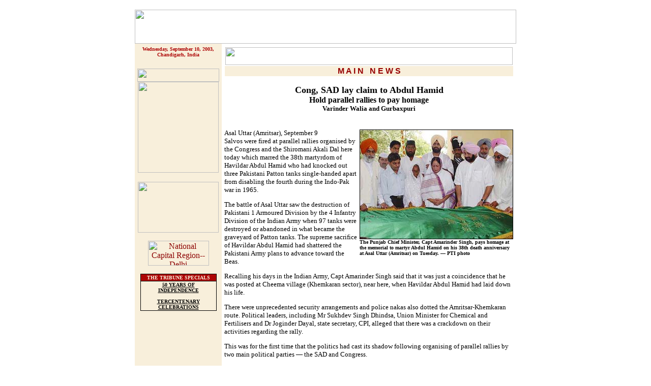

--- FILE ---
content_type: text/html
request_url: https://www.tribuneindia.com/2003/20030910/main4.htm
body_size: 14330
content:
<!DOCTYPE HTML PUBLIC "-//IETF//DTD HTML//EN">
<html>

<head>
<meta http-equiv="Content-Type"
content="text/html; charset=iso-8859-1">
<meta name="GENERATOR" content="Microsoft FrontPage 4.0">
<title>The Tribune, Chandigarh, India - Main News</title>
</head>

<body bgcolor="#FFFFFF" link="#8D0303" vlink="#E0A46D"
alink="#8D7069">
<div align="center"><center>

<table border="0" cellpadding="0" cellspacing="0" width="750">
    <tr>
        <td><a name="top"><font size="1"><br>
        </font></a><map name="FPMap0">
          <area href="../forms/archive.htm" shape="rect" coords="647, 11, 696, 65">
          <area href="weather.htm" shape="rect" coords="564, 14, 628, 63">
          <area href="index.htm" shape="rect" coords="212, 6, 530, 66">
          <area href="calendar.htm" shape="rect" coords="128, 10, 191, 56">
          <area href="../tribune.htm" shape="rect" coords="35, 12, 107, 53">
          <area href="index.htm" shape="rect" coords="212, 6, 530, 66">
          <area href="calendar.htm" shape="rect" coords="128, 10, 191, 56">
          <area href="../tribune.htm" shape="rect" coords="35, 12, 107, 53"></map><img rectangle=" (35,12) (107, 53)  ../tribune.htm" rectangle=" (128,10) (191, 56)  calendar.htm" rectangle=" (35,12) (107, 53)  ../tribune.htm" rectangle=" (212,6) (530, 66)  index.htm" rectangle=" (128,10) (191, 56)  calendar.htm" rectangle=" (35,12) (107, 53)  ../tribune.htm" src="../graphics/mainmas5.gif" border="0" usemap="#FPMap0" width="750" height="67"></td>
    </tr>
</table>
</center></div><div align="center"><center>

<table border="0" cellpadding="5" cellspacing="0" width="750">
    <tr>
        <td align="center" valign="top" width="161"
        bgcolor="#F8EFDB"><font color="#ad0404" face="Verdana" size="1"><strong>Wednesday,
          September 10, 2003, Chandigarh, India</strong></font><font color="#7D0000"
        size="1" face="Verdana"><strong>
        <br>
          <br>
        <br>
        <img src="../graphics/news.gif" width="161" height="26"><br>
          <map name="FPMap1">
          <area href="punjab.htm" shape="rect" coords="17, 2, 151, 14">
          <area href="haryana.htm" shape="rect" coords="18, 18, 150, 29">
          <area href="j&amp;k.htm" shape="rect" coords="17, 33, 150, 45">
          <area href="himachal.htm" shape="rect" coords="17, 49, 149, 62">
          <area href="region.htm" shape="rect" coords="16, 65, 150, 78">
          <area href="nation.htm" shape="rect" coords="17, 81, 151, 94">
          <area href="edit.htm" shape="rect" coords="19, 98, 151, 110">
          <area href="biz.htm" shape="rect" coords="19, 114, 151, 127">
          <area href="sports.htm" shape="rect" coords="19, 130, 150, 142">
          <area href="world.htm" shape="rect" coords="19, 146, 149, 159">
          <area href="mailbag.htm" shape="rect" coords="18, 162, 150, 175">
          <area href="spotlite.htm" shape="rect" coords="17, 179, 150, 191"></map><img rectangle=" (17,179) (150, 191)  spotlite.htm" rectangle=" (17,49) (149, 62)  himachal.htm" rectangle=" (16,65) (150, 78)  region.htm" rectangle=" (17,81) (151, 94)  nation.htm" rectangle=" (19,98) (151, 110)  edit.htm" rectangle=" (19,114) (151, 127)  biz.htm" rectangle=" (19,130) (150, 142)  sports.htm" rectangle=" (19,146) (149, 159)  world.htm" rectangle=" (18,162) (150, 175)  mailbag.htm" rectangle=" (17,179) (150, 191)  spotlite.htm" src="../graphics/m-link-2.gif" border="0" usemap="#FPMap1" width="159" height="179"> </strong></font><br>
        <br>
        <font face="Verdana"><map name="FPMap2">
        <area href="chd.htm" shape="rect" coords="28, 18, 129, 55">
        <area href="ldh.htm" shape="rect" coords="28, 61, 129, 97"></map><img src="../graphics/ct-lt.gif" border="0" usemap="#FPMap2" width="159" height="100"></font> <br>
          <p><font face="Verdana"><a href="ncr.htm"><img alt="National Capital Region--Delhi" border="0" src="../graphics/ncr-logo.jpg" width="120" height="49"></a></font><br>
          </p>
        <table border="0" cellpadding="0" cellspacing="0"
        width="150" bgcolor="#000000">
            <tr>
                <td align="center"><table border="0"
                cellspacing="1" width="100%">
                    <tr>
                        <td align="center" bgcolor="#AD0404"><font
                        color="#F8EFDB" size="1" face="Verdana"><strong>THE
                        TRIBUNE SPECIALS</strong></font></td>
                    </tr>
                    <tr>
                        <td align="center" bgcolor="#F8EFDB"><a
                        href="http://www.tribuneindia.com/50yrs/index.htm"><font
                        color="#000000" size="1" face="Verdana"><strong>50
                        YEARS OF INDEPENDENCE</strong></font></a><font
                        size="1" face="Verdana"><strong><br>
                        <br>
                        </strong></font><a
                        href="http://www.tribuneindia.com/khalsa/index.htm"><font
                        color="#000000" size="1" face="Verdana"><strong>TERCENTENARY
                        CELEBRATIONS</strong></font></a></td>
                    </tr>
                </table>
                </td>
            </tr>
        </table>
        </td>
        <td valign="top" colspan="2" width="569"><table
        border="0" cellspacing="1" width="100%">
            <tr>
                <td width="100%"><img src="../graphics/main.jpg"
                width="565" height="35"></td>
            </tr>
            <tr>
                <td align="center" width="100%" bgcolor="#F8EFDB"><font
                color="#970000" face="Arial"><strong>M A I
                N&nbsp;&nbsp;&nbsp;N E W S</strong></font></td>
            </tr>
        </table>
        <p align="center"><b><font face="Verdana" size="4">Cong, SAD lay claim to Abdul Hamid<br>
        </font><font face="Verdana" size="3">Hold parallel rallies to pay homage<br>
        </font><font size="2" face="Verdana">Varinder Walia and Gurbaxpuri<br>
        <br>
        </font></b><font size="2" face="Verdana">
          <div align="right">
            <table border="0" width="300" align="right" cellspacing="0">
              <tr>
                <td width="100%"><img border="1" src="ind2.jpg" alt="The Punjab Chief Minister, Capt Amarinder Singh, pays homage at the memorial to martyr Abdul Hamid "><br>
                </font><b><font size="1" face="Verdana">The Punjab Chief Minister, Capt Amarinder Singh, pays homage at the memorial to martyr Abdul Hamid on his 38th death anniversary at Asal Uttar
                (Amritsar) on Tuesday. — PTI photo</font></b></td>
            </tr>
          </table>
          </div>
          <font size="2" face="Verdana"><p>Asal Uttar (Amritsar), September 9<br>
          Salvos were fired at parallel rallies organised by the Congress and the Shiromani Akali Dal here today which marred the 38th martyrdom of Havildar Abdul Hamid who had knocked out three Pakistani Patton tanks single-handed apart from disabling the fourth during the Indo-Pak war in 1965.<p>The battle of Asal Uttar saw the destruction of Pakistani 1 Armoured Division by the 4 Infantry Division of the Indian Army when 97 tanks were destroyed or abandoned in what became the graveyard of Patton tanks. The supreme sacrifice of Havildar Abdul Hamid had shattered the Pakistani Army plans to advance toward the Beas.<p>Recalling his days in the Indian Army, Capt Amarinder Singh said that it was just a coincidence that he was posted at Cheema village (Khemkaran sector), near here, when Havildar Abdul Hamid had laid down his life.<p>There were unprecedented security arrangements and police nakas also dotted the Amritsar-Khemkaran route. Political leaders, including Mr Sukhdev Singh Dhindsa, Union Minister for Chemical and Fertilisers and Dr Joginder Dayal, state secretary, CPI, alleged that there was a crackdown on their activities regarding the rally.<p>This was for the first
          time that the politics had cast its shadow following organising of parallel rallies by two main political parties — the SAD and Congress.<p>The ceremony commenced with a brief narration of the battle of Asal Uttar followed by offering of prayers by priests by all religions. The Chief Minister, Capt Amarinder Singh, thereafter, laid a wreath followed by the GOC, Golden Arrow Division, Maj-Gen N.S. Brar. Wreaths were also laid on behalf of the GOC, Western Command and the GOC Vajra Corps. <p>The wreath laying commenced with the buglers sounding the Last Post with the ceremonial guard, drawn from the Grenadier Regiment, reversing arms.<p>The Chief Minister gave a draft of Rs 2 lakh to Ms Rasulan Biwi, widow of Havildar Abdul Hamid, as a token of gratitude on behalf of the people of Punjab. He also assured jobs to Mohammad Parvez, grandson of the martyr.<p>In a significant statement Capt Amarinder Singh announced that after Shiromani Akali Dal (SAD) leaders, now the Congress government would expose the “misdeeds” of BJP leaders who had amassed huge wealth, disproportionate to their known sources of income. <p>Mentioning the names of Mr Ranjit Singh Brahmpura, Mr Tota Singh and Mr Sucha Singh Langah — all former Akali ministers, Capt Amarinder Singh alleged that they had indulged in rampant corruption during the Badal regime.<p>Ms Mohsina Kidwai, General Secretary, AICC, and in change Punjab affairs, said that her party was fighting a principled battle against corruption in the state.<p>The main organiser of the Congress rally, Mr Gurchet Singh Bhullar, Irrigation Minister, urged the Chief Minister to ensure overall development of the border belt, apart from covering Asal Uttar village under the ‘sunder gram scheme’, enabling it to avail a grant of Rs 1 crore.<p>While addressing the SAD rally, Mr Dhindsa alleged that the Congress government was creating an atmosphere of confrontation. He alleged that the state government had created hurdles in the way of the Akali rally.<p>Mr Dhindsa claimed that many Congress MLAs were in touch with the SAD.<p>Mr Virsa Singh Valtoha, a senior leader of SAD presented a memorandum to Mr Dhindsa to forward it to the Deputy Prime Minister, Mr Lal Krishan Advani, for redressing the grievances of the residents of border belt. Mr Rajinder Singh Mehta, another senior Akali leader, and Mr Manpreet Singh Badal, an Akali MLA from Gidderbaha, Bhai Manjit Singh, Mr Harminder Singh Gill, Mr Gulzar Singh Ranike, Mr Major Singh Uboke, Mr Raj Mohinder Singh Majitha, Mr Surinder Singh Ghariala and Mr Satnam Singh, were among those who addressed the Akali conference.</font><br>
        <font size="2" face="Verdana"><br>
        </font><a href="index.htm"><img
        src="../graphics/back.gif" alt="Back" align="right"
        border="0" hspace="0" width="54" height="35"></a><font
        size="2" face="Verdana"><br>
        <br>
        </font></p>
        </td>
    </tr>
</table>
</center></div><div align="center"><center>

<table border="0" cellpadding="5" cellspacing="0" width="750">
    <tr>
        <td align="center" valign="top" width="161"
        bgcolor="#F8EFDB"><a href="http://www.tribuneindia.com"><img
        src="../graphics/home.gif" alt="Home" border="0"
        width="45" height="43"></a></td>
        <td align="center" valign="top" width="568"><font
        size="1" face="Arial">| </font><a href="punjab.htm"><font
        size="1" face="Arial">Punjab</font></a><font size="1"
        face="Arial"> | </font><a href="haryana.htm"><font
        size="1" face="Arial">Haryana</font></a><font size="1"
        face="Arial"> | </font><a href="j&amp;k.htm"><font
        size="1" face="Arial">Jammu &amp; Kashmir</font></a><font
        size="1" face="Arial"> | </font><a href="himachal.htm"><font
        size="1" face="Arial">Himachal Pradesh</font></a><font
        size="1" face="Arial"> | </font><a href="region.htm"><font
        size="1" face="Arial">Regional Briefs</font></a><font
        size="1" face="Arial"> | </font><a href="nation.htm"><font
        size="1" face="Arial">Nation</font></a><font size="1"
        face="Arial"> | </font><a href="edit.htm"><font size="1"
        face="Arial">Editorial</font></a><font size="1"
        face="Arial"> |<br>
        | </font><a href="biz.htm"><font size="1" face="Arial">Business</font></a><font
        size="1" face="Arial"> | </font><a href="sports.htm"><font
        size="1" face="Arial">Sport</font></a><font size="1"
        face="Arial"> | </font><a href="world.htm"><font size="1"
        face="Arial">World</font></a><font size="1" face="Arial">
        | </font><a href="mailbag.htm"><font size="1"
        face="Arial">Mailbag</font></a><font size="1"
        face="Arial"> | </font><a href="chd.htm"><font
        size="1" face="Arial">Chandigarh Tribune</font></a><font
        size="1" face="Arial"> | </font><a href="ldh.htm"><font
        size="1" face="Arial">Ludhiana Tribune</font></a><font
        size="1" face="Arial"><br>
        </font><a
        href="http://www.tribuneindia.com/50yrs/index.htm"><font
        size="1" face="Arial">50 years of Independence</font></a><font
        size="1" face="Arial"> | </font><a
        href="http://www.tribuneindia.com/khalsa/index.htm"><font
        size="1" face="Arial">Tercentenary Celebrations</font></a><font
        size="1" face="Arial"> |<br>
        | </font><a href="../tribune.htm"><font size="1"
        face="Arial">123 Years of Trust</font></a><font size="1"
        face="Arial"> | </font><a href="calendar.htm"><font
        size="1" face="Arial">Calendar</font></a><font size="1"
        face="Arial"> | </font><a href="weather.htm"><font
        size="1" face="Arial">Weather</font></a><font size="1"
        face="Arial"> | </font><a href="../forms/archive.htm"><font
        size="1" face="Arial">Archive</font></a><font size="1"
        face="Arial"> | </font><a
        href="http://www.tribuneindia.com/forms/subscrib.htm"><font
        size="1" face="Arial">Subscribe</font></a><font size="1"
        face="Arial"> | </font><a
        href="http://www.tribuneindia.com/forms/suggest.htm"><font
        size="1" face="Arial">Suggestion</font></a><font size="1"
        face="Arial"> | </font><a href="mailto:letters@tribuneindia.com"><font size="1"
        face="Arial">E-mail</font></a><font size="1" face="Arial">
        |</font></td>
    </tr>
</table>
</center></div>
</body>
</html>
